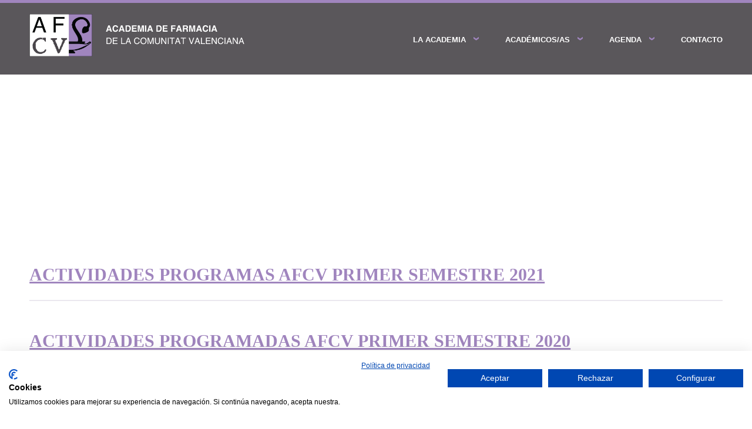

--- FILE ---
content_type: text/html; charset=UTF-8
request_url: https://afcv.es/actividades
body_size: 19260
content:
<!DOCTYPE html>
<html lang="es">
<head>
    <meta charset="utf-8">
    <meta http-equiv="X-UA-Compatible" content="IE=edge,chrome=1">
    <link rel="stylesheet" href="/assets/front-css.css?v=1704712579">

    <title>Agenda - Academia de Farmacia de la Comunitat Valenciana</title>

<meta name="description" content="Web oficial de la Academia de Farmacia de la Comunitat Valenciana, creada para promover la investigaci&oacute;n farmac&eacute;utica en la Comunitat" />

<meta name="viewport" content="width=device-width, initial-scale=1.0, maximum-scale=1.0, user-scalable=no" />
<meta name="language" content="es">

<meta name="twitter:card" content="summary_large_image" />
<meta name="twitter:title" content="Agenda - Academia de Farmacia de la Comunitat Valenciana" />
<meta name="twitter:description" content="Web oficial de la Academia de Farmacia de la Comunitat Valenciana, creada para promover la investigaci&oacute;n farmac&eacute;utica en la Comunitat" />
<meta name="twitter:url" content="https://afcv.es/actividades" />

<meta property="og:title" content="Agenda - Academia de Farmacia de la Comunitat Valenciana" />
<meta property="og:description" content="Web oficial de la Academia de Farmacia de la Comunitat Valenciana, creada para promover la investigaci&oacute;n farmac&eacute;utica en la Comunitat" />
<meta property="og:type" content="website" />
<meta property="og:url" content="https://afcv.es/actividades" />
<meta property="og:site_name" content="" />



<link rel="canonical" href="https://afcv.es/actividades" />



<link rel="apple-touch-icon-precomposed" href="/favicon-152.png">
<meta name="msapplication-TileColor" content="#FFFFFF">
<meta name="msapplication-TileImage" content="/favicon-144.png">
<link rel="icon" type="image/png" sizes="32x32" href="/favicon-32.png">

<script src="https://consent.cookiefirst.com/banner.js" data-cookiefirst-key="dc7bec11-c06e-4eee-bed4-3d4095b2b90d"></script><!-- Google tag (gtag.js) -->
<script async src="https://www.googletagmanager.com/gtag/js?id=G-XEHSR4VVE1"></script>
<script>
  window.dataLayer = window.dataLayer || [];
  function gtag(){dataLayer.push(arguments);}
  gtag('js', new Date());

  gtag('config', 'G-XEHSR4VVE1');
</script>
    
</head>
<body class="public node-Page ">

    <div class="main-container">

        <header class="main-header js-main-header">
            <div class="grid-container">
                <div class="logo"><a href="/"><img src="/images/logo.svg" /></a></div>
                                <div class="menu_burger"><span></span></div>

<nav class="main-menu">
         <ul class="main-menu__level main-menu__level0">
                                    <li class="main-menu__item  main-menu__item--with-children ">
                <a href="/la-academia">La academia</a>
                                <div class="menu-inner">
                    <ul class="main-menu__level1">
                                                                                    <li>
                                    <a href="/quienes-somos">Solemene Sesi&oacute;n Inaugural</a>
                                </li>
                                                                                                                <li>
                                    <a href="/historia">Nuestra historia</a>
                                </li>
                                                                                                                <li>
                                    <a href="/estatutos">Estatutos</a>
                                </li>
                                                                                                                <li>
                                    <a href="/junta-de-gobierno">Junta de Gobierno</a>
                                </li>
                                                                                                                <li>
                                    <a href="/seccionesypresidentes">Secciones y presidentes</a>
                                </li>
                                                                                                                <li>
                                    <a href="/pagina4">Fines de la academia</a>
                                </li>
                                                                                                                <li>
                                    <a href="/discursos">Actividades</a>
                                </li>
                                                                                                                <li>
                                    <a href="/pagina3">Noticias Academia</a>
                                </li>
                                                                                                                <li>
                                    <a href="/convocatorias">Convocatorias</a>
                                </li>
                                                                        </ul>
                </div>
                            </li>
                                                <li class="main-menu__item  main-menu__item--with-children ">
                <a href="/academicos-as">Acad&eacute;micos/as</a>
                                <div class="menu-inner">
                    <ul class="main-menu__level1">
                                                                                    <li>
                                    <a href="/academicos-as1">Acad&eacute;micos de n&uacute;mero</a>
                                </li>
                                                                                                                <li>
                                    <a href="/academicos-as2">Acad&eacute;micos correspondientes</a>
                                </li>
                                                                                                                <li>
                                    <a href="/academicos-honor">Acad&eacute;micos de honor</a>
                                </li>
                                                                        </ul>
                </div>
                            </li>
                                                <li class="main-menu__item  main-menu__item--with-children ">
                <a href="/actividades">Agenda</a>
                                <div class="menu-inner">
                    <ul class="main-menu__level1">
                                                                                    <li>
                                    <a href="/ano-2025">A&ntilde;o 2025</a>
                                </li>
                                                                                                                <li>
                                    <a href="/ano-2024">A&ntilde;o 2024</a>
                                </li>
                                                                                                                <li>
                                    <a href="/ano-2023">A&ntilde;o 2023</a>
                                </li>
                                                                                                                <li>
                                    <a href="/ano-2022">A&ntilde;o 2022</a>
                                </li>
                                                                                                                <li>
                                    <a href="/actividades-20211">A&ntilde;o 2021</a>
                                </li>
                                                                                                                <li>
                                    <a href="/actividades-2020">A&ntilde;o 2020</a>
                                </li>
                                                                                                                <li>
                                    <a href="/actividades-20192">A&ntilde;o 2019</a>
                                </li>
                                                                        </ul>
                </div>
                            </li>
                                                <li class="main-menu__item ">
                <a href="/contacto">Contacto</a>
                            </li>
                                                                                                                                                        </ul>
</nav>
        </header>

        <div class="main-content js-main">
            

<header class="page-header" style="background-image:url('');" >
	<div class="grid-container">
	    <div class="page-header__breadcrumbs">
	        <div class="breadcrumbs">
    <a href="/inicio">Inicio</a> / <a href="/actividades">Agenda</a>
</div>
	    </div>
	    <div class="page-header__inner">
	        <h1 class="page-header__title">Agenda</h1>
	    </div>
    </div>
</header>
<div class="" >
    <div class="grid-container">
                    <div class="col-1-1 last">
                <h2 class="block-separator title-underline"><span><div class="html-content"><p style="text-align: left;"><strong></strong><a href="/actividades-20211"><strong>ACTIVIDADES PROGRAMAS AFCV PRIMER SEMESTRE 202</strong>1</a></p></div></span></h2>
                <h2 class="block-separator title-underline"><span><div class="html-content"><p style="text-align: left;"><strong></strong><a href="/actividades-2020"><strong>ACTIVIDADES PROGRAMADAS AFCV PRIMER SEMESTRE 2020</strong></a><strong></strong></p></div></span></h2>
                <h2 class="block-separator title-underline"><span><div class="html-content"><p style="text-align: left;"><strong></strong><a href="/actividades-20192"><strong>ACTIVIDADES PROGRAMADAS POR LA AFCV DURANTE EL AÑO 2019</strong></a><strong></strong></p></div></span></h2>
                </div>
            </div>
</div>

    

        </div>

    </div>

    <footer class="main-footer">
        <div class="grid-container">
            <div class="col-4-12">
                <div class="logo-footer"><img src="/images/logo.svg" /></div>
            </div>
            <div class="col-8-12 last">
                <div class="nav-footer">
                    <nav>
                        <ul class="foot-menu__level foot-menu__level0">
                                                                                    <li class="foot-menu__item  foot-menu__item--with-children ">
                                <a href="/la-academia">La academia</a>
                                                                     <ul class="foot-menu__level1">
                                                                                                                            <li>
                                                <a href="/quienes-somos">Solemene Sesi&oacute;n Inaugural</a>
                                            </li>
                                                                                                                                                                    <li>
                                                <a href="/historia">Nuestra historia</a>
                                            </li>
                                                                                                                                                                    <li>
                                                <a href="/estatutos">Estatutos</a>
                                            </li>
                                                                                                                                                                    <li>
                                                <a href="/junta-de-gobierno">Junta de Gobierno</a>
                                            </li>
                                                                                                                                                                    <li>
                                                <a href="/seccionesypresidentes">Secciones y presidentes</a>
                                            </li>
                                                                                                                                                                    <li>
                                                <a href="/pagina4">Fines de la academia</a>
                                            </li>
                                                                                                                                                                    <li>
                                                <a href="/discursos">Actividades</a>
                                            </li>
                                                                                                                                                                    <li>
                                                <a href="/pagina3">Noticias Academia</a>
                                            </li>
                                                                                                                                                                    <li>
                                                <a href="/convocatorias">Convocatorias</a>
                                            </li>
                                                                                                                    </ul>
                                                             </li>
                                                                                                                <li class="foot-menu__item  foot-menu__item--with-children ">
                                <a href="/academicos-as">Acad&eacute;micos/as</a>
                                                                     <ul class="foot-menu__level1">
                                                                                                                            <li>
                                                <a href="/academicos-as1">Acad&eacute;micos de n&uacute;mero</a>
                                            </li>
                                                                                                                                                                    <li>
                                                <a href="/academicos-as2">Acad&eacute;micos correspondientes</a>
                                            </li>
                                                                                                                                                                    <li>
                                                <a href="/academicos-honor">Acad&eacute;micos de honor</a>
                                            </li>
                                                                                                                    </ul>
                                                             </li>
                                                                                                                <li class="foot-menu__item  foot-menu__item--with-children ">
                                <a href="/actividades">Agenda</a>
                                                                     <ul class="foot-menu__level1">
                                                                                                                            <li>
                                                <a href="/ano-2025">A&ntilde;o 2025</a>
                                            </li>
                                                                                                                                                                    <li>
                                                <a href="/ano-2024">A&ntilde;o 2024</a>
                                            </li>
                                                                                                                                                                    <li>
                                                <a href="/ano-2023">A&ntilde;o 2023</a>
                                            </li>
                                                                                                                                                                    <li>
                                                <a href="/ano-2022">A&ntilde;o 2022</a>
                                            </li>
                                                                                                                                                                    <li>
                                                <a href="/actividades-20211">A&ntilde;o 2021</a>
                                            </li>
                                                                                                                                                                    <li>
                                                <a href="/actividades-2020">A&ntilde;o 2020</a>
                                            </li>
                                                                                                                                                                    <li>
                                                <a href="/actividades-20192">A&ntilde;o 2019</a>
                                            </li>
                                                                                                                    </ul>
                                                             </li>
                                                                                                                <li class="foot-menu__item ">
                                <a href="/contacto">Contacto</a>
                                                            </li>
                                                                                                                                                                                                                                                                                                                                                                        </ul>

                    </nav>
                </div>
            </div>            
        </div>
        <div class="grid-container subfooter">
            © 2019 Academia de Farmacia de la Comunitat Valenciana.
            <a href="/politica-de-privacidad">Política de Privacidad</a>.
            <a href="/aviso-legal">Aviso legal</a>.
            <a href="/politica-de-cookies">Política de cookies</a>.
            <a href="#cookies" onclick="cookiefirst_show_settings();">Configuración de cookies</a>.
        </div>
    </footer>

    <script src="/assets/front-js.js?v=1704712579"></script>

    <!--[if lt IE 9]>
    <script src="/assets/ieold-js.js?v=1704712579"></script>

    <![endif]-->

        


    


</body>
</html>


--- FILE ---
content_type: text/css
request_url: https://afcv.es/assets/front-css.css?v=1704712579
body_size: 37327
content:
.media,.bd{overflow:hidden;_overflow:visible;zoom:1}.media .img{float:left;margin-right:2%}.media .img img{display:block;width:100%;max-width:100%}.media .imgExt{float:right;margin-left:2%}.cs-hidden{height:1px;opacity:0;filter:alpha(opacity=0);overflow:hidden}.ico{display:inline-block;vertical-align:middle;font-size:0}/*! normalize.css v1.1.3 | MIT License | git.io/normalize */article,aside,details,figcaption,figure,footer,header,hgroup,main,nav,section,summary{display:block}audio,canvas,video{display:inline-block;*display:inline;*zoom:1}audio:not([controls]){display:none;height:0}[hidden]{display:none}html{font-size:100%;-ms-text-size-adjust:100%;-webkit-text-size-adjust:100%}html,button,input,select,textarea{font-family:sans-serif}body{margin:0}a:focus{outline:thin dotted}a:active,a:hover{outline:0}h1{font-size:2em;margin:.67em 0}h2{font-size:1.5em;margin:.83em 0}h3{font-size:1.17em;margin:1em 0}h4{font-size:1em;margin:1.33em 0}h5{font-size:.83em;margin:1.67em 0}h6{font-size:.67em;margin:2.33em 0}abbr[title]{border-bottom:1px dotted}b,strong{font-weight:bold}blockquote{margin:1em 40px}dfn{font-style:italic}hr{-moz-box-sizing:content-box;box-sizing:content-box;height:0}mark{background:#ff0;color:#000}p,pre{margin:1em 0}code,kbd,pre,samp{font-family:monospace,serif;_font-family:'courier new',monospace;font-size:1em}pre{white-space:pre;white-space:pre-wrap;word-wrap:break-word}q{quotes:none}q:before,q:after{content:'';content:none}small{font-size:80%}sub,sup{font-size:75%;line-height:0;position:relative;vertical-align:baseline}sup{top:-0.5em}sub{bottom:-0.25em}dl,menu,ol,ul{margin:1em 0}dd{margin:0 0 0 40px}menu,ol,ul{padding:0 0 0 40px}nav ul,nav ol{list-style:none;list-style-image:none}img{border:0;-ms-interpolation-mode:bicubic}svg:not(:root){overflow:hidden}figure{margin:0;line-height:0}form{margin:0}fieldset{border:1px solid silver;margin:0 2px;padding:.35em .625em .75em}legend{border:0;padding:0;white-space:normal;*margin-left:-7px}button,input,select,textarea{font-size:100%;margin:0;vertical-align:baseline;*vertical-align:middle}button,input{line-height:normal}button,select{text-transform:none}button,html input[type="button"],input[type="reset"],input[type="submit"]{-webkit-appearance:button;cursor:pointer;*overflow:visible}button[disabled],html input[disabled]{cursor:default}input[type="checkbox"],input[type="radio"]{box-sizing:border-box;padding:0;*height:13px;*width:13px}input[type="search"]{-webkit-appearance:textfield;-moz-box-sizing:content-box;-webkit-box-sizing:content-box;box-sizing:content-box}input[type="search"]::-webkit-search-cancel-button,input[type="search"]::-webkit-search-decoration{-webkit-appearance:none}button::-moz-focus-inner,input::-moz-focus-inner{border:0;padding:0}textarea{overflow:auto;vertical-align:top}table{border-collapse:collapse;border-spacing:0}.grid-container{width:100%;max-width:1218px;margin:0 auto;position:relative;padding:0 1.5%}.grid-container:after{content:"";display:table;clear:both}@media(min-width:960px){.grid-container{padding:0 .5%}}.grid-container .grid-container{padding:0}.col-1-12{position:relative;max-width:100%;width:100%;clear:right;float:right;margin-right:0}.col-1-12.last{width:100%;clear:right;float:right;margin-right:0}@media(min-width:960px){.col-1-12{width:4.347826%;clear:right;float:left;margin-left:0;margin-right:4.347826%}.col-1-12.last{width:4.347826%;clear:right;float:right;margin-right:0}}.col-2-12{position:relative;max-width:100%;width:100%;clear:right;float:right;margin-right:0}.col-2-12.last{width:100%;clear:right;float:right;margin-right:0}@media(min-width:960px){.col-2-12{width:13.043478%;clear:right;float:left;margin-left:0;margin-right:4.347826%}.col-2-12.last{width:13.043478%;clear:right;float:right;margin-right:0}}.col-3-12{position:relative;max-width:100%;width:100%;clear:right;float:right;margin-right:0}.col-3-12.last{width:100%;clear:right;float:right;margin-right:0}@media(min-width:960px){.col-3-12{width:21.73913%;clear:right;float:left;margin-left:0;margin-right:4.347826%}.col-3-12.last{width:21.73913%;clear:right;float:right;margin-right:0}}.col-4-12{position:relative;max-width:100%;width:100%;clear:right;float:right;margin-right:0}@media(min-width:960px){.col-4-12{width:30.434783%;clear:right;float:left;margin-left:0;margin-right:4.347826%}.col-4-12.last{width:30.434783%;clear:right;float:right;margin-right:0}}.col-5-12{position:relative;max-width:100%;width:100%;clear:right;float:right;margin-right:0}@media(min-width:960px){.col-5-12{width:39.130435%;clear:right;float:left;margin-left:0;margin-right:4.347826%}.col-5-12.last{width:39.130435%;clear:right;float:right;margin-right:0}}.col-6-12{position:relative;max-width:100%;width:100%;clear:right;float:right;margin-right:0}@media(min-width:960px){.col-6-12{width:47.826087%;clear:right;float:left;margin-left:0;margin-right:4.347826%}.col-6-12.last{width:47.826087%;clear:right;float:right;margin-right:0}}.col-7-12{position:relative;max-width:100%;width:100%;clear:right;float:right;margin-right:0}@media(min-width:960px){.col-7-12{width:56.521739%;clear:right;float:left;margin-left:0;margin-right:4.347826%}.col-7-12.last{width:56.521739%;clear:right;float:right;margin-right:0}}.col-8-12{position:relative;max-width:100%;width:100%;clear:right;float:right;margin-right:0}@media(min-width:960px){.col-8-12{width:65.217391%;clear:right;float:left;margin-left:0;margin-right:4.347826%}.col-8-12.last{width:65.217391%;clear:right;float:right;margin-right:0}}.col-9-12{position:relative;max-width:100%;width:100%;clear:right;float:right;margin-right:0}@media(min-width:960px){.col-9-12{width:73.913043%;clear:right;float:left;margin-left:0;margin-right:4.347826%}.col-9-12.last{width:73.913043%;clear:right;float:right;margin-right:0}}.col-10-12{position:relative;max-width:100%;width:100%;clear:right;float:right;margin-right:0}@media(min-width:960px){.col-10-12{width:82.608696%;clear:right;float:left;margin-left:0;margin-right:4.347826%}.col-10-12.last{width:82.608696%;clear:right;float:right;margin-right:0}}.col-11-12{position:relative;max-width:100%;width:100%;clear:right;float:right;margin-right:0}@media(min-width:960px){.col-11-12{width:91.304348%;clear:right;float:left;margin-left:0;margin-right:4.347826%}.col-11-12.last{width:91.304348%;clear:right;float:right;margin-right:0}}.col-12-12{position:relative;max-width:100%;width:100%;clear:right;float:right;margin-right:0}@media(min-width:960px){.col-12-12{width:100%;clear:right;float:right;margin-right:0}.col-12-12.last{width:100%;clear:right;float:right;margin-right:0}}.half-stack,.third-stack,.fourth-stack,.fourth-stack--big{display:inline-block;vertical-align:top}.full-stack{width:100%;margin:1%}.half-stack{width:100%}@media(min-width:481px){.half-stack{width:47%;margin:1%}}.third-stack{width:47%;margin:1%}@media(min-width:481px){.third-stack{width:31.3%;margin:.6%}}.fourth-stack{margin:.6%;width:48%}@media(min-width:481px){.fourth-stack{width:31.3%}}@media(min-width:1260px){.fourth-stack{width:23%}}.fourth-stack--big{margin:.5%;width:100%}@media(min-width:481px){.fourth-stack--big{width:49%}}@media(min-width:1260px){.fourth-stack--big{width:23%}}*{box-sizing:border-box}a{color:#a085be;outline:0}::selection{color:#fff;background:#a085be}::-moz-selection{color:#fff;background:#a085be}img{max-width:100%;height:auto}iframe{max-width:100%}body{font-family:Helvetica Neue,Helvetica,Arial,sans-serif;font-size:16px;font-size:1rem;color:#49454a;line-height:1.5}.grid-container{padding:0 1.5em}@media(min-width:960px){.grid-container{padding:0 1.5%}}.responsive-image{width:100%;padding-bottom:56.25%;position:relative}.responsive-image .image{position:absolute;top:0;left:0;width:100%;height:100%}.responsive-caption{text-align:right;margin:1em 0;font-size:12px;font-size:.75rem;color:#6f6e72;line-height:1.2}.align-left{text-align:left}.align-center{text-align:center}.align-right{text-align:right}.space-s{padding:15px 0}@media(min-width:960px){.space-s{padding:30px 0}}.space-m{padding:25px 0}@media(min-width:960px){.space-m{padding:40px 0}}.space-l{padding:40px 0}@media(min-width:960px){.space-l{padding:80px 0}}.space-xl{padding:60px 0}@media(min-width:960px){.space-xl{padding:160px 0}}.bottom-line{border-bottom:2px solid #ebe7ef}header.main-header{border-top:5px solid #a085be;background-color:rgba(73,69,74,0.9);position:fixed;top:0;left:0;width:100%;z-index:99}header.main-header .logo{margin:19px 0;float:left}header.main-header .logo img{max-height:45px;display:inherit}@media(min-width:960px){header.main-header .logo img{max-height:72px}}header.page-header{background-position:center center;background-size:cover;padding:150px 0 50px 0;min-height:400px;display:flex;align-items:flex-end}.page-header__title{color:#fff;font-family:Times;line-height:66px;font-weight:600;margin:0;font-size:40px}@media(min-width:960px){.page-header__title{font-size:55px}}.page-header__breadcrumbs{color:#fff;font-family:Helvetica Neue,Helvetica,Arial,sans-serif;font-size:14px;line-height:28px}.page-header__breadcrumbs a{text-decoration:none;color:inherit;font-family:inherit}.estilo-morado{color:#a085be}.quote-style{color:#a085be;font-family:Times;font-style:italic;line-height:1.2;font-size:24px}@media(min-width:960px){.quote-style{font-size:30px}}.block-separator{color:#a085be;font-family:Times;font-weight:bold;line-height:48px;font-size:28px}@media(min-width:960px){.block-separator{font-size:40px}}.block-separator.title-underline{color:#a085be;font-family:Times;line-height:1.2;padding:10px 0;border-bottom:2px solid #ebe7ef;font-size:24px}@media(min-width:960px){.block-separator.title-underline{font-size:30px}}form.form .form-row input,form.form .form-row select,form.form .form-row textarea{border:2px solid #ebe7ef;width:100%;display:block;color:#49454a;font-family:Helvetica Neue,Helvetica,Arial,sans-serif;font-size:18px;line-height:20px;padding:17px;margin-bottom:20px}form.form .form-row textarea{min-height:250px}form.form .form-row input[name="privacidad"]{float:left;width:auto;margin:10px 10px 0 0}form.form .form-row label{color:#a085be;font-family:Helvetica Neue,Helvetica,Arial,sans-serif;font-size:14px;line-height:20px;float:left}form.form button{background-color:#a085be;border:0;color:#fff;font-family:Helvetica Neue,Helvetica,Arial,sans-serif;font-size:15px;font-weight:bold;letter-spacing:.5px;line-height:20px;text-align:center;padding:19px 80px;text-transform:uppercase;float:right}form.form button:hover{background-color:#735891;color:#FFF;text-decoration:none}.html-content,.fr-view{padding:0}.html-content p,.fr-view p{margin:.5em 0}.html-content dl,.html-content menu,.html-content ol,.html-content ul,.fr-view dl,.fr-view menu,.fr-view ol,.fr-view ul{margin:1em 0}.html-content dd,.fr-view dd{margin:0 0 0 20px}.html-content menu,.html-content ol,.html-content ul,.fr-view menu,.fr-view ol,.fr-view ul{padding:0 0 0 20px}.html-content ul,.html-content ol,.fr-view ul,.fr-view ol{list-style:circle inside}.fr-dvb .responsive-video{position:relative;padding-bottom:56.25%;padding-top:30px;height:0;overflow:hidden;display:block}.fr-dvb .responsive-video iframe,.fr-dvb .responsive-video object,.fr-dvb .responsive-video embed{position:absolute;top:0;left:0;width:100%;height:100%}.fr-video.fr-dvi.fr-fvr{float:right;padding-left:1em}.fr-video.fr-dvi.fr-fvl{float:left;padding-right:1em}.fr-dib{margin:5px auto;display:block;float:none;vertical-align:top}.cookies_ask{font:11px/15px Arial,Helvetica,sans-serif;-webkit-transition:all .2s ease;-moz-transition:all .2s ease;-ms-transition:all .2s ease;-o-transition:all .2s ease;transition:all .2s ease;z-index:99;display:none}.cerrar_cookies:hover{opacity:.6;filter:alpha(opacity=60);-ms-filter:"alpha(opacity=60)";-khtml-opacity:.60;-moz-opacity:.60}.cookies_ask{border-radius:10px;background-color:#a085be;position:fixed;bottom:50px;left:auto;padding:30px 30px;border:0;box-shadow:none;text-align:left;color:#fff;font-family:Helvetica;width:90%;right:5%;font-size:14px;line-height:1.5}@media(min-width:960px){.cookies_ask{right:0;width:25%;font-size:16px;line-height:34px}}.cookies--text a{color:white;text-decoration:underline}.cookies--text a:hover{color:white;text-decoration:underline;opacity:.8}.cookies--action{margin-top:35px}.cookies--action a{background-color:rgba(255,255,255,0.36);padding:18px 56px;font-family:Helvetica;font-size:15px;font-weight:bold;letter-spacing:1px;line-height:34px;text-decoration:none;text-transform:uppercase;color:#fff}.cookies--action a:hover{background-color:#735891;color:#FFF;text-decoration:none}.main-menu{margin:0;color:#fff;font-family:Helvetica;font-size:13px;font-weight:bold;line-height:18px;text-align:right;text-transform:uppercase;display:none;float:none;clear:both;padding-bottom:50px}@media(min-width:960px){.main-menu{clear:none;display:block;float:right;padding:0}}.main-menu .main-menu__item--with-children>a:after{content:"\203A";font-size:23px;transform:rotate(90deg);display:inline-block;margin:0 0 0 15px;color:#a085be;top:2px;position:relative}.menu-inner{display:none;padding:10px 20px 0 20px}@media(min-width:960px){.menu-inner{padding:0}}.menu_burger{float:right;width:35px;margin:17px 0 0;display:block;cursor:pointer;display:inline-block;vertical-align:middle;transition:all .2s ease-in-out;-moz-transition:all .2s ease-in-out;-webkit-transition:all .2s ease-in-out}@media(min-width:960px){.menu_burger{display:none}}.menu_burger:after,.menu_burger:before,.menu_burger span{display:block;transition:all .2s ease-in-out;-moz-transition:all .2s ease-in-out;-webkit-transition:all .2s ease-in-out;content:'';margin:9px 0;height:3px;border-radius:3px;-moz-border-radius:3px;-webkit-border-radius:3px;-ms-border-radius:3px;-o-border-radius:3px;background-color:#fff}.menu_burger.open:before{transform:translateY(12px) rotate(135deg);-webkit-transform:translateY(12px) rotate(135deg);-moz-transform:translateY(12px) rotate(135deg)}.menu_burger.open:after{transform:translateY(-12px) rotate(-135deg);-moz-transform:translateY(-12px) rotate(-135deg);-webkit-transform:translateY(-12px) rotate(-135deg)}.menu_burger.open span{transform:scale(0);-moz-transform:scale(0);-webkit-transform:scale(0)}.main-menu ul{margin:0;padding:0}.main-menu li{padding:15px 1.5em;display:block;text-align:left;width:100%;margin:0}@media(min-width:960px){.main-menu li{padding:50px 0;width:auto;margin:0 0 0 40px;display:inline-block}}.main-menu li>a{text-decoration:none;color:#FFF}@media(min-width:960px){.main-menu__item--with-children{position:relative}.main-menu__item--with-children:hover .menu-inner{display:block}.main-menu__item--with-children .menu-inner{position:absolute;left:0;background:white;padding:29px 30px 45px 29px;color:#49454a;font-family:Helvetica;font-size:14px;text-align:left;width:auto;text-transform:none;font-weight:normal;white-space:nowrap;top:122px}}.menu-inner ul{margin:0;padding:0}.menu-inner ul li{margin:0;display:block;line-height:1.2;padding:15px 0}@media(min-width:960px){.menu-inner ul li{padding:0;line-height:36px}}.menu-inner ul li a{color:inherit;text-transform:none}.menu-inner ul li a:hover{padding-left:10px;color:#a085be}#menu_responsive_wrapper{position:absolute !important;top:0;left:0;width:100%;z-index:12345;background:#a085be !important}@media(min-width:960px){#menu_responsive_wrapper{display:none}}#menu_responsive{display:none !important}.mean-container{background:#a085be !important}.mean-container .language-selector__list{background:0}.mean-container .mean-bar{z-index:99 !important;background:#a085be !important;position:absolute !important;top:0;left:0;width:100%;padding:0 !important;border-bottom:1px solid #fff;overflow:hidden}.mean-container .mean-nav{margin-top:51px !important;overflow:hidden}.mean-container .mean-nav ul li{border-bottom:1px solid rgba(255,255,255,0.25) !important}.mean-container .mean-nav ul li li a{color:#fff !important;border-top:none !important}.mean-container .mean-nav ul li li li{background:#1f2a33 !important}.mean-container .mean-nav ul li li li:last-child{border-bottom:none !important}.mean-container .mean-nav ul li li li a{border-top:none !important;width:100% !important;padding-left:10% !important}.mean-container .mean-nav ul li a{padding:16px !important;border-top:none !important}.mean-container .mean-nav ul li a.mean-expand{background:transparent !important;text-align:right !important;width:100% !important}.mean-container a.meanmenu-reveal{padding:17px 15px 11px !important;width:22px !important;height:30px !important}.logo-responsive{z-index:999;position:absolute;top:0;left:0;background:#a085be;width:100%;padding:5px 0;border-bottom:1px solid #fff}.logo-responsive__image{position:relative;top:2px;left:10px}.menu_title{color:#fff;font-size:16px;position:absolute;right:45px;top:15px;z-index:99}/*! lightslider - v1.1.3 - 2015-04-14
* https://github.com/sachinchoolur/lightslider
* Copyright (c) 2015 Sachin N; Licensed MIT */.lSSlideOuter{overflow:hidden;-webkit-touch-callout:none;-webkit-user-select:none;-khtml-user-select:none;-moz-user-select:none;-ms-user-select:none;user-select:none}.lightSlider:before,.lightSlider:after{content:" ";display:table}.lightSlider{overflow:hidden;margin:0;max-width:none !important;clear:none !important;float:none !important}.lSSlideWrapper{max-width:100%;overflow:hidden;position:relative}.lSSlideWrapper>.lightSlider:after{clear:both}.lSSlideWrapper .lSSlide{-webkit-transform:translate(0,0);-ms-transform:translate(0,0);transform:translate(0,0);-webkit-transition:all 1s;-webkit-transition-property:-webkit-transform,height;-moz-transition-property:-moz-transform,height;transition-property:transform,height;-webkit-transition-duration:inherit !important;transition-duration:inherit !important;-webkit-transition-timing-function:inherit !important;transition-timing-function:inherit !important}.lSSlideWrapper .lSFade{position:relative}.lSSlideWrapper .lSFade>*{position:absolute !important;top:0;left:0;z-index:9;margin-right:0;width:100%}.lSSlideWrapper.usingCss .lSFade>*{opacity:0;-webkit-transition-delay:0s;transition-delay:0s;-webkit-transition-duration:inherit !important;transition-duration:inherit !important;-webkit-transition-property:opacity;transition-property:opacity;-webkit-transition-timing-function:inherit !important;transition-timing-function:inherit !important}.lSSlideWrapper .lSFade>*.active{z-index:10}.lSSlideWrapper.usingCss .lSFade>*.active{opacity:1}.lSSlideOuter .lSPager.lSpg{margin:10px 0 0;padding:0;text-align:center}.lSSlideOuter .lSPager.lSpg>li{cursor:pointer;display:inline-block;padding:0 5px}.lSSlideOuter .lSPager.lSpg>li a{background-color:#222;border-radius:30px;display:inline-block;height:8px;overflow:hidden;text-indent:-999em;width:8px;position:relative;z-index:99;-webkit-transition:all .5s linear 0s;transition:all .5s linear 0s}.lSSlideOuter .lSPager.lSpg>li:hover a,.lSSlideOuter .lSPager.lSpg>li.active a{background-color:#428bca}.lSSlideOuter .media{opacity:.8}.lSSlideOuter .media.active{opacity:1}.lSSlideOuter .lSPager.lSGallery{list-style:none outside none;padding-left:0;margin:0;overflow:hidden;transform:translate3d(0,0,0);-moz-transform:translate3d(0,0,0);-ms-transform:translate3d(0,0,0);-webkit-transform:translate3d(0,0,0);-o-transform:translate3d(0,0,0);-webkit-transition-property:-webkit-transform;-moz-transition-property:-moz-transform;-webkit-touch-callout:none;-webkit-user-select:none;-khtml-user-select:none;-moz-user-select:none;-ms-user-select:none;user-select:none}.lSSlideOuter .lSPager.lSGallery li{overflow:hidden;-webkit-transition:border-radius .12s linear 0s .35s linear 0s;transition:border-radius .12s linear 0s .35s linear 0s}.lSSlideOuter .lSPager.lSGallery li.active,.lSSlideOuter .lSPager.lSGallery li:hover{border-radius:5px}.lSSlideOuter .lSPager.lSGallery img{display:block;height:auto;max-width:100%}.lSSlideOuter .lSPager.lSGallery:before,.lSSlideOuter .lSPager.lSGallery:after{content:" ";display:table}.lSSlideOuter .lSPager.lSGallery:after{clear:both}.lSAction>a{background-image:url("/vendor/cms/images/controls.png");cursor:pointer;display:block;height:32px;margin-top:-16px;opacity:.5;position:absolute;top:50%;-webkit-transition:opacity .35s linear 0s;transition:opacity .35s linear 0s;width:32px;z-index:9999}.lSAction>a:hover{opacity:1}.lSAction>.lSPrev{background-position:0 0;left:10px}.lSAction>.lSNext{background-position:-32px 0;right:10px}.lSAction>a.disabled{pointer-events:none}.cS-hidden{height:1px;opacity:0;filter:alpha(opacity=0);overflow:hidden}.lSSlideOuter.vertical{position:relative}.lSSlideOuter.vertical.noPager{padding-right:0 !important}.lSSlideOuter.vertical .lSGallery{position:absolute !important;right:0;top:0}.lSSlideOuter.vertical .lightSlider>*{width:100% !important;max-width:none !important}.lSSlideOuter.vertical .lSAction>a{left:50%;margin-left:-14px;margin-top:0}.lSSlideOuter.vertical .lSAction>.lSNext{background-position:31px -31px;bottom:10px;top:auto}.lSSlideOuter.vertical .lSAction>.lSPrev{background-position:0 -31px;bottom:auto;top:10px}.lSSlideOuter.lSrtl{direction:rtl}.lSSlideOuter .lightSlider,.lSSlideOuter .lSPager{padding-left:0;list-style:none outside none}.lSSlideOuter.lSrtl .lightSlider,.lSSlideOuter.lSrtl .lSPager{padding-right:0}.lSSlideOuter .lightSlider>*,.lSSlideOuter .lSGallery li{float:left}.lSSlideOuter.lSrtl .lightSlider>*,.lSSlideOuter.lSrtl .lSGallery li{float:right !important}@-webkit-keyframes rightEnd{0%{left:0}50%{left:-15px}100%{left:0}}@keyframes rightEnd{0%{left:0}50%{left:-15px}100%{left:0}}@-webkit-keyframes topEnd{0%{top:0}50%{top:-15px}100%{top:0}}@keyframes topEnd{0%{top:0}50%{top:-15px}100%{top:0}}@-webkit-keyframes leftEnd{0%{left:0}50%{left:15px}100%{left:0}}@keyframes leftEnd{0%{left:0}50%{left:15px}100%{left:0}}@-webkit-keyframes bottomEnd{0%{bottom:0}50%{bottom:-15px}100%{bottom:0}}@keyframes bottomEnd{0%{bottom:0}50%{bottom:-15px}100%{bottom:0}}.lSSlideOuter .rightEnd{-webkit-animation:rightEnd .3s;animation:rightEnd .3s;position:relative}.lSSlideOuter .leftEnd{-webkit-animation:leftEnd .3s;animation:leftEnd .3s;position:relative}.lSSlideOuter.vertical .rightEnd{-webkit-animation:topEnd .3s;animation:topEnd .3s;position:relative}.lSSlideOuter.vertical .leftEnd{-webkit-animation:bottomEnd .3s;animation:bottomEnd .3s;position:relative}.lSSlideOuter.lSrtl .rightEnd{-webkit-animation:leftEnd .3s;animation:leftEnd .3s;position:relative}.lSSlideOuter.lSrtl .leftEnd{-webkit-animation:rightEnd .3s;animation:rightEnd .3s;position:relative}.lightSlider.lsGrab>*{cursor:-webkit-grab;cursor:-moz-grab;cursor:-o-grab;cursor:-ms-grab;cursor:grab}.lightSlider.lsGrabbing>*{cursor:move;cursor:-webkit-grabbing;cursor:-moz-grabbing;cursor:-o-grabbing;cursor:-ms-grabbing;cursor:grabbing}.download-section{margin:15px 0}.download-attachment{color:#666}.download-attachment .img{margin-right:15px}.featured-block{width:100%;padding:2% 0;position:relative;background-size:cover;background-position:center center;display:table;color:#22272c}.featured-block.parallax{background-attachment:fixed}.featured-block .btn{margin-top:10px}.featured-block.big.sans{height:380px}.featured-block.big.sans .featured-block__header{font-family:Futura,"sans-serif";font-size:24px;font-size:1.5rem}@media(min-width:960px){.featured-block.big.sans .featured-block__header{font-size:32px;font-size:2rem}}.featured-block.big .featured-block__header{font-family:VeryBerryPro,Georgia,serif;padding-top:8px;font-size:65px;font-size:4.0625rem}@media(min-width:960px){.featured-block.big .featured-block__header{font-size:125px;font-size:7.8125rem}}.featured-block.big .featured-block__intro{font-size:24px;font-size:1.5rem}.featured-block.medium .featured-block__header{font-family:Futura,"sans-serif";font-size:56px;font-size:3.5rem;padding-bottom:10px}.featured-block.medium .featured-block__header:after{content:"";width:100px;height:6px;display:block;margin:15px auto;background-color:#22272c}.featured-block.medium .featured-block__content{position:relative;z-index:3}@media(min-width:960px){.featured-block.medium .featured-block__content{padding-right:50%;padding-left:5%}}@media(min-width:960px){.featured-block.medium.inverted .featured-block__content{padding-left:50%;padding-right:5%}}.featured-block.round,.featured-block.small{background-image:none !important}.featured-block.round .img{width:100%;float:none;margin-left:0;padding:0 5%;text-align:right}.featured-block.round .img .image{border-radius:100%;max-width:100%}@media(min-width:960px){.featured-block.round .img{width:40%;float:left;margin-left:2%}}.featured-block.round .bd{text-align:left;padding:5% 0}.featured-block.round .featured-block__header{font-weight:bold;font-size:26px;font-size:1.625rem}@media(min-width:960px){.featured-block.round .featured-block__header{font-size:36px;font-size:2.25rem}}.featured-block.small{margin:7% 0}.featured-block.small .featured-block__header{font-weight:bold;margin-bottom:5%;font-size:32px;font-size:2rem}.featured-block.small .img{display:none}.featured-block.small .btn{margin-top:5%;padding:.5em 1em}.featured-block.big,.featured-block.medium{height:300px;position:relative;overflow:hidden}@media(min-width:960px){.featured-block.big,.featured-block.medium{height:700px}}.featured-block.big .img .image,.featured-block.medium .img .image{display:none}.featured-block.big .videoWrapper,.featured-block.medium .videoWrapper{padding-bottom:56.25%;position:absolute;top:0;left:0;width:100%;overflow:hidden}.featured-block.big .img .image.video-html5,.featured-block.medium .img .image.video-html5{position:absolute;top:0;left:0;width:100%;height:100%;max-height:700px;z-index:0;display:block;object-fit:cover}.featured-block.light{color:#fff}.featured-block.light .featured-block__header:after{background-color:#fff}.featured-block__outer{display:table-cell;vertical-align:middle}.featured-block__inner{max-width:1218px;margin:0 auto;text-align:center;padding:5%}@media(min-width:960px){.featured-block__inner{padding:0 5%}}.featured-block__header{font-weight:normal}.featured-block__header,.featured-block__header .html-content p{margin:0;padding:0}.featured-block__intro,.featured-block__intro p{font-size:18px;font-size:1.125rem;line-height:1.5}.featured-block.hero{min-height:400px;padding-top:100px}@media(min-width:960px){.featured-block.hero{min-height:660px}}.featured-block.hero .featured-block__inner{padding:0 1.5em}@media(min-width:960px){.featured-block.hero .featured-block__inner{padding:0}}.featured-block.hero .img{display:none}.featured-block.hero .featured-block__header{color:#fff;font-family:Times;font-weight:bold;font-size:40px;line-height:1.2}@media(min-width:960px){.featured-block.hero .featured-block__header{font-size:55px;line-height:66px}}.featured-block.hero .featured-block__content.bd{text-align:left}.featured-block.hero .featured-block__intro{color:#fff;font-family:Helvetica Neue,Helvetica,Arial,sans-serif;font-size:16px;line-height:1.2}@media(min-width:960px){.featured-block.hero .featured-block__intro{font-size:18px;line-height:28px}}.light-container{background-color:#f5f5f5;padding-top:2%;padding-bottom:2%}.full .grid-container{max-width:100%;padding:0}@media(max-width:481px){.hide-mobile{display:none}}@media(max-width:960px){.hide-tablet{display:none}}@media(min-width:961px){.hide-monitor{display:none}}.fr-dvb .responsive-video,.videoWrapper{position:relative;padding-bottom:56.25%;height:0;overflow:hidden;display:block}.fr-dvb .responsive-video iframe,.fr-dvb .responsive-video object,.fr-dvb .responsive-video embed,.fr-dvb .responsive-video video,.videoWrapper iframe,.videoWrapper object,.videoWrapper embed,.videoWrapper video{position:absolute;top:-1%;left:-1%;width:102%;height:102%}.fr-video.fr-dvi.fr-fvr{float:right}.fr-video.fr-dvi.fr-fvl{float:left}.video-block{position:relative}.video-block__outer{position:absolute;z-index:12;width:100%;bottom:50%;text-align:center;margin-bottom:-50px}.video-block__inner{display:block;max-width:1218px;text-align:center}.video-block__header{color:#fff;font-size:46px;font-size:2.875rem;font-weight:bold;text-align:center;margin:10px 0;padding:0}.video-block__header p{margin:0}.video-block__video{width:100%;position:relative;z-index:1}.video-block__play{margin-top:15px;display:inline-block;max-width:25vw}.video-block__popup{position:relative;padding-bottom:40%;padding-top:25px;height:0;-webkit-transform-style:preserve-3d;-moz-transform-style:preserve-3d;transform-style:preserve-3d;z-index:13}.video-block__popup iframe{margin-top:60px;width:100%;height:65vh}@media(min-width:481px){.video-block__popup iframe{height:80vh}}.video-block__close{position:absolute;z-index:73;top:7px;right:7px;cursor:pointer}.videoWrapper--shadow{opacity:.2;position:absolute;background-color:#000;width:100%;top:0;left:0}.video-block__modal{animation-fill-mode:none !important}.main-footer{background-color:#49454a;clear:both;padding:110px 1.5em 35px 1.5em}@media(min-width:960px){.main-footer{padding:110px 0 35px 0}}.main-footer .logo-footer img{max-width:70%;max-height:100%}@media(min-width:960px){.main-footer .logo-footer img{max-width:100%;max-height:57px}}.subfooter{color:#9a919c;font-family:Helvetica,Arial,sans-serif;font-size:14px;line-height:31px;margin-top:70px}.subfooter a{color:inherit;text-decoration:none}.subfooter a:hover{color:#fff}.foot-menu__item{color:#fff;font-family:Helvetica;font-size:15px;font-weight:bold;line-height:18px}.foot-menu__level{margin:40px 0 0 0;padding:0;display:blcok;width:100%;width:100%}@media(min-width:960px){.foot-menu__level{margin:0;display:table}}.foot-menu__level>li{list-style:none;margin:0 0 20px 0;display:block;padding:0}@media(min-width:960px){.foot-menu__level>li{padding:0;margin:0;display:table-cell}}.foot-menu__level>li>a{color:#fff;font-family:Helvetica;font-size:15px;font-weight:bold;line-height:18px;text-decoration:none;text-transform:uppercase}.foot-menu__level1{margin:18px 0;padding:0;color:#9a919c;font-family:Helvetica;font-size:15px;font-weight:bold;line-height:25px}.foot-menu__level1 li{padding:5px 0}@media(min-width:960px){.foot-menu__level1 li{padding:0}}.foot-menu__level1 li a{color:#9a919c;font-family:Helvetica;font-size:15px;text-decoration:none}.foot-menu__level1 li a:hover{color:#FFF}.gmap-infowindow{box-shadow:1px 2px 5px 0 #5f6165}.gmap-infowindow__title{margin:0;padding:10px 5px;font-size:22px;color:#22272c;font-family:Futura,"sans-serif";font-weight:lighter}.gmap-infowindow__image{margin-bottom:5px}.gmap-infowindow__image img{width:100%}.gmap-infowindow__buttons{padding:5px}.gmap-infowindow__button{text-decoration:none;font-size:14px;text-transform:uppercase;padding:10px 5px;display:inline-block;background:#ececec;color:#75787b;margin:3px}.event-header{background-color:#a085be;padding-top:130px}@media(min-width:960px){.event-header{padding-top:300px}}.event-header__title{color:#fff;font-family:Times;font-weight:bold;line-height:1.2px;font-size:35px;margin:20px 0 0 0}@media(min-width:960px){.event-header__title{margin:0;line-height:53px;font-size:44px}}.event-header__subtitle{color:#fff;font-family:Times;font-weight:bold;line-height:28px;font-size:18px}@media(min-width:960px){.event-header__subtitle{font-size:20px}}.event-header{padding-bottom:50px}.event-header .link_volver{text-transform:uppercase;color:#d6c5e6;font-family:Helvetica Neue,Helvetica,Arial,sans-serif;font-size:13px;font-weight:bold;line-height:28px;text-decoration:none}@media(min-width:960px){.event-header .grid-container{display:flex;align-items:flex-end}}.btn-agenda{color:#a085be;font-family:Helvetica Neue,Helvetica,Arial,sans-serif;font-size:14px;font-weight:bold;letter-spacing:.61px;line-height:28px;text-align:center}.agenda-container--list,.block-agenda--section{display:flex;flex-wrap:wrap;justify-content:space-between}.agenda-list{background:#f8f2ff}.block-agenda{background-color:#fff;border-left:6px solid #a085be;margin-bottom:30px;width:100%}@media(min-width:960px){.block-agenda{width:45%}}.block-agenda:hover{top:-15px;position:relative;border-left:6px solid #735891}.block-agenda:hover .block-agenda--link{color:#735891}.block-agenda a{text-decoration:none}.agenda-container--list .block-agenda{width:100%}@media(min-width:960px){.agenda-container--list .block-agenda{width:30%}}.block-agenda--wrap{padding:28px 24px 30px 38px}.block-agenda--date{color:#a085be;font-family:Times;font-size:14px;font-weight:bold;line-height:23px}.block-agenda--title{color:#49454a;font-family:Times;font-size:20px;line-height:36px;margin:12px 0 30px 0}.block-agenda--link{color:#a085be;font-family:Helvetica Neue,Helvetica,Arial,sans-serif;font-size:12px;font-weight:bold;letter-spacing:.61px;line-height:28px;text-transform:uppercase}

img.fr-fil{z-index:1;position:relative;margin:auto;overflow:auto;padding:10px 10px 10px 3px;float:left !important}img.fr-fil.fr-dib{float:none !important;margin-left:0 !important}img.fr-fir{z-index:1;position:relative;margin:auto;overflow:auto;padding:10px 3px 10px 10px;float:right !important}img.fr-fir.fr-dib{float:none !important;margin-right:0 !important}img.fr-fin{z-index:1;position:relative;margin:auto;overflow:auto;float:none}img.fr-fin.fr-dib{padding:10px 0}img.fr-dib{vertical-align:top;display:block}.fr-element{-moz-user-select:all !important;-khtml-user-select:all !important;-webkit-user-select:text !important;-ms-user-select:all !important;user-select:all !important}

@charset "UTF-8";/*!
 * animate.css -http://daneden.me/animate
 * Version - 3.5.0
 * Licensed under the MIT license - http://opensource.org/licenses/MIT
 *
 * Copyright (c) 2016 Daniel Eden
 */.animated{-webkit-animation-duration:1s;animation-duration:1s;-webkit-animation-fill-mode:both;animation-fill-mode:both}.animated.infinite{-webkit-animation-iteration-count:infinite;animation-iteration-count:infinite}.animated.hinge{-webkit-animation-duration:2s;animation-duration:2s}.animated.flipOutX,.animated.flipOutY,.animated.bounceIn,.animated.bounceOut{-webkit-animation-duration:.75s;animation-duration:.75s}@-webkit-keyframes fadeInDownBig{from{opacity:0;-webkit-transform:translate3d(0,-2000px,0);transform:translate3d(0,-2000px,0)}to{opacity:1;-webkit-transform:none;transform:none}}@keyframes fadeInDownBig{from{opacity:0;-webkit-transform:translate3d(0,-2000px,0);transform:translate3d(0,-2000px,0)}to{opacity:1;-webkit-transform:none;transform:none}}.fadeInDownBig{-webkit-animation-name:fadeInDownBig;animation-name:fadeInDownBig}@-webkit-keyframes lightSpeedOut{from{opacity:1}to{-webkit-transform:translate3d(100%,0,0) skewX(30deg);transform:translate3d(100%,0,0) skewX(30deg);opacity:0}}@keyframes lightSpeedOut{from{opacity:1}to{-webkit-transform:translate3d(100%,0,0) skewX(30deg);transform:translate3d(100%,0,0) skewX(30deg);opacity:0}}.lightSpeedOut{-webkit-animation-name:lightSpeedOut;animation-name:lightSpeedOut;-webkit-animation-timing-function:ease-in;animation-timing-function:ease-in}

/*! #######################################################################

	MeanMenu 2.0.7
	--------

	To be used with jquery.meanmenu.js by Chris Wharton (http://www.meanthemes.com/plugins/meanmenu/)

####################################################################### */a.meanmenu-reveal{display:none}.mean-container .mean-bar{float:left;width:100%;position:relative;background:#0c1923;padding:4px 0;min-height:42px;z-index:999999}.mean-container a.meanmenu-reveal{width:22px;height:22px;padding:13px 13px 11px;position:absolute;top:0;right:0;cursor:pointer;color:#fff;text-decoration:none;font-size:16px;text-indent:-9999em;line-height:22px;font-size:1px;display:block;font-family:Arial,Helvetica,sans-serif;font-weight:700}.mean-container a.meanmenu-reveal span{display:block;background:#fff;height:3px;margin-top:3px}.mean-container .mean-nav{float:left;width:100%;background:#0c1923;margin-top:44px}.mean-container .mean-nav ul{padding:0;margin:0;width:100%;list-style-type:none}.mean-container .mean-nav ul li{position:relative;float:left;width:100%}.mean-container .mean-nav ul li a{display:block;float:left;width:90%;padding:1em 5%;margin:0;text-align:left;color:#fff;border-top:1px solid #383838;border-top:1px solid rgba(255,255,255,.5);text-decoration:none;text-transform:uppercase}.mean-container .mean-nav ul li li a{width:80%;padding:1em 10%;border-top:1px solid #f1f1f1;border-top:1px solid rgba(255,255,255,.25);opacity:.75;filter:alpha(opacity=75);text-shadow:none !important;visibility:visible}.mean-container .mean-nav ul li.mean-last a{border-bottom:0;margin-bottom:0}.mean-container .mean-nav ul li li li a{width:70%;padding:1em 15%}.mean-container .mean-nav ul li li li li a{width:60%;padding:1em 20%}.mean-container .mean-nav ul li li li li li a{width:50%;padding:1em 25%}.mean-container .mean-nav ul li a:hover{background:#252525;background:rgba(255,255,255,.1)}.mean-container .mean-nav ul li a.mean-expand{margin-top:1px;width:26px;height:32px;padding:12px !important;text-align:center;position:absolute;right:0;top:0;z-index:2;font-weight:700;background:rgba(255,255,255,.1);border:0 !important;border-left:1px solid rgba(255,255,255,.4) !important;border-bottom:1px solid rgba(255,255,255,.2) !important}.mean-container .mean-nav ul li a.mean-expand:hover{background:rgba(0,0,0,.9)}.mean-container .mean-push{float:left;width:100%;padding:0;margin:0;clear:both}.mean-nav .wrapper{width:100%;padding:0;margin:0}.mean-container .mean-bar,.mean-container .mean-bar *{-webkit-box-sizing:content-box;-moz-box-sizing:content-box;box-sizing:content-box}.mean-remove{display:none !important}


--- FILE ---
content_type: image/svg+xml
request_url: https://afcv.es/images/logo.svg
body_size: 196184
content:
<?xml version="1.0" encoding="UTF-8"?>
<svg width="366px" height="72px" viewBox="0 0 366 72" version="1.1" xmlns="http://www.w3.org/2000/svg" xmlns:xlink="http://www.w3.org/1999/xlink">
    <!-- Generator: Sketch 54.1 (76490) - https://sketchapp.com -->
    <title>logo/afcv_text</title>
    <desc>Created with Sketch.</desc>
    <g id="Recursos" stroke="none" stroke-width="1" fill="none" fill-rule="evenodd">
        <g id="Logos-e-iconos" transform="translate(-232.000000, -353.000000)">
            <g id="logo/afcv_text" transform="translate(232.000000, 353.000000)">
                <image id="LOGO-AFCV" x="0" y="0" width="107" height="72" xlink:href="[data-uri]"></image>
                <path d="M134.094238,25.9204102 L136.833496,25.9204102 L135.48584,21.6723633 L134.094238,25.9204102 Z M134.233398,19.2041016 L136.782227,19.2041016 L140.605469,30 L138.15918,30 L137.463379,27.7807617 L133.486328,27.7807617 L132.739258,30 L130.380859,30 L134.233398,19.2041016 Z M141.506348,24.6899414 C141.506348,22.8051664 142.011714,21.3525442 143.022461,20.3320312 C143.901372,19.4433549 145.019524,18.9990234 146.376953,18.9990234 C148.193368,18.9990234 149.52148,19.5947206 150.361328,20.7861328 C150.825198,21.4550815 151.074219,22.1264615 151.108398,22.800293 L148.852539,22.800293 C148.706054,22.2827123 148.518068,21.8920912 148.288574,21.628418 C147.878416,21.1596656 147.270512,20.925293 146.464844,20.925293 C145.644527,20.925293 144.997561,21.2561002 144.523926,21.9177246 C144.050291,22.579349 143.813477,23.5156189 143.813477,24.7265625 C143.813477,25.9375061 144.063718,26.8444794 144.564209,27.4475098 C145.0647,28.0505401 145.70068,28.3520508 146.472168,28.3520508 C147.263188,28.3520508 147.866209,28.0932643 148.28125,27.5756836 C148.510743,27.2973619 148.701171,26.8798856 148.852539,26.3232422 L151.086426,26.3232422 C150.891112,27.5000059 150.39185,28.4570276 149.588623,29.1943359 C148.785396,29.9316443 147.756354,30.300293 146.501465,30.300293 C144.948723,30.300293 143.728032,29.8022511 142.839355,28.8061523 C141.950679,27.8051708 141.506348,26.4331142 141.506348,24.6899414 Z M155.759277,25.9204102 L158.498535,25.9204102 L157.150879,21.6723633 L155.759277,25.9204102 Z M155.898438,19.2041016 L158.447266,19.2041016 L162.270508,30 L159.824219,30 L159.128418,27.7807617 L155.151367,27.7807617 L154.404297,30 L152.045898,30 L155.898438,19.2041016 Z M165.830078,21.0791016 L165.830078,28.125 L167.910156,28.125 C168.974615,28.125 169.716795,27.6001029 170.136719,26.550293 C170.366212,25.9741182 170.480957,25.2880899 170.480957,24.4921875 C170.480957,23.3935492 170.30884,22.5500518 169.9646,21.9616699 C169.62036,21.3732881 168.935552,21.0791016 167.910156,21.0791016 L165.830078,21.0791016 Z M168.291016,19.2041016 C168.959964,19.2138672 169.516599,19.2919915 169.960938,19.4384766 C170.717777,19.6875012 171.330564,20.1440396 171.799316,20.8081055 C172.175295,21.3452175 172.43164,21.9262664 172.568359,22.5512695 C172.705079,23.1762727 172.773438,23.7719698 172.773438,24.3383789 C172.773438,25.773933 172.485354,26.9897411 171.90918,27.9858398 C171.127926,29.32862 169.921883,30 168.291016,30 L163.640137,30 L163.640137,19.2041016 L168.291016,19.2041016 Z M182.456055,21.1157227 L176.743164,21.1157227 L176.743164,23.4082031 L181.987305,23.4082031 L181.987305,25.2832031 L176.743164,25.2832031 L176.743164,28.059082 L182.719727,28.059082 L182.719727,30 L174.538574,30 L174.538574,19.2041016 L182.456055,19.2041016 L182.456055,21.1157227 Z M191.633301,19.2041016 L194.87793,19.2041016 L194.87793,30 L192.775879,30 L192.775879,22.6977539 C192.775879,22.4877919 192.77832,22.1936054 192.783203,21.8151855 C192.788086,21.4367657 192.790527,21.1450206 192.790527,20.9399414 L190.74707,30 L188.557129,30 L186.52832,20.9399414 C186.52832,21.1450206 186.530762,21.4367657 186.535645,21.8151855 C186.540527,22.1936054 186.542969,22.4877919 186.542969,22.6977539 L186.542969,30 L184.440918,30 L184.440918,19.2041016 L187.722168,19.2041016 L189.685059,27.6928711 L191.633301,19.2041016 Z M199.038086,30 L196.796875,30 L196.796875,19.2041016 L199.038086,19.2041016 L199.038086,30 Z M204.091797,25.9204102 L206.831055,25.9204102 L205.483398,21.6723633 L204.091797,25.9204102 Z M204.230957,19.2041016 L206.779785,19.2041016 L210.603027,30 L208.156738,30 L207.460938,27.7807617 L203.483887,27.7807617 L202.736816,30 L200.378418,30 L204.230957,19.2041016 Z M218.330078,21.0791016 L218.330078,28.125 L220.410156,28.125 C221.474615,28.125 222.216795,27.6001029 222.636719,26.550293 C222.866212,25.9741182 222.980957,25.2880899 222.980957,24.4921875 C222.980957,23.3935492 222.80884,22.5500518 222.4646,21.9616699 C222.12036,21.3732881 221.435552,21.0791016 220.410156,21.0791016 L218.330078,21.0791016 Z M220.791016,19.2041016 C221.459964,19.2138672 222.016599,19.2919915 222.460938,19.4384766 C223.217777,19.6875012 223.830564,20.1440396 224.299316,20.8081055 C224.675295,21.3452175 224.93164,21.9262664 225.068359,22.5512695 C225.205079,23.1762727 225.273438,23.7719698 225.273438,24.3383789 C225.273438,25.773933 224.985354,26.9897411 224.40918,27.9858398 C223.627926,29.32862 222.421883,30 220.791016,30 L216.140137,30 L216.140137,19.2041016 L220.791016,19.2041016 Z M234.956055,21.1157227 L229.243164,21.1157227 L229.243164,23.4082031 L234.487305,23.4082031 L234.487305,25.2832031 L229.243164,25.2832031 L229.243164,28.059082 L235.219727,28.059082 L235.219727,30 L227.038574,30 L227.038574,19.2041016 L234.956055,19.2041016 L234.956055,21.1157227 Z M241.14502,19.21875 L248.798828,19.21875 L248.798828,21.1157227 L243.38623,21.1157227 L243.38623,23.5986328 L248.125,23.5986328 L248.125,25.4736328 L243.38623,25.4736328 L243.38623,30 L241.14502,30 L241.14502,19.21875 Z M253.259277,25.9204102 L255.998535,25.9204102 L254.650879,21.6723633 L253.259277,25.9204102 Z M253.398438,19.2041016 L255.947266,19.2041016 L259.770508,30 L257.324219,30 L256.628418,27.7807617 L252.651367,27.7807617 L251.904297,30 L249.545898,30 L253.398438,19.2041016 Z M263.395996,21.0791016 L263.395996,23.9794922 L265.952148,23.9794922 C266.459963,23.9794922 266.840819,23.920899 267.094727,23.8037109 C267.543948,23.5986318 267.768555,23.1933624 267.768555,22.5878906 C267.768555,21.9335905 267.551272,21.4941417 267.116699,21.2695312 C266.872557,21.1425775 266.50635,21.0791016 266.018066,21.0791016 L263.395996,21.0791016 Z M266.486816,19.2041016 C267.243656,19.2187501 267.825926,19.3115226 268.233643,19.4824219 C268.641359,19.6533212 268.986815,19.9047835 269.27002,20.2368164 C269.504396,20.5102553 269.689941,20.8129866 269.82666,21.1450195 C269.96338,21.4770524 270.031738,21.8554666 270.031738,22.2802734 C270.031738,22.7929713 269.902345,23.2971167 269.643555,23.7927246 C269.384764,24.2883326 268.957523,24.6386708 268.361816,24.84375 C268.859866,25.0439463 269.212645,25.3283673 269.420166,25.6970215 C269.627687,26.0656757 269.731445,26.6284142 269.731445,27.3852539 L269.731445,28.1103516 C269.731445,28.6035181 269.750976,28.9379874 269.790039,29.1137695 C269.848633,29.3920912 269.98535,29.5971673 270.200195,29.7290039 L270.200195,30 L267.717285,30 C267.648925,29.760741 267.600098,29.5678718 267.570801,29.4213867 C267.512207,29.1186508 267.480469,28.8085953 267.475586,28.4912109 L267.460938,27.487793 C267.451172,26.799313 267.325441,26.3403332 267.08374,26.1108398 C266.84204,25.8813465 266.389163,25.7666016 265.725098,25.7666016 L263.395996,25.7666016 L263.395996,30 L261.191406,30 L261.191406,19.2041016 L266.486816,19.2041016 Z M279.128418,19.2041016 L282.373047,19.2041016 L282.373047,30 L280.270996,30 L280.270996,22.6977539 C280.270996,22.4877919 280.273437,22.1936054 280.27832,21.8151855 C280.283203,21.4367657 280.285645,21.1450206 280.285645,20.9399414 L278.242188,30 L276.052246,30 L274.023438,20.9399414 C274.023438,21.1450206 274.025879,21.4367657 274.030762,21.8151855 C274.035645,22.1936054 274.038086,22.4877919 274.038086,22.6977539 L274.038086,30 L271.936035,30 L271.936035,19.2041016 L275.217285,19.2041016 L277.180176,27.6928711 L279.128418,19.2041016 Z M287.419434,25.9204102 L290.158691,25.9204102 L288.811035,21.6723633 L287.419434,25.9204102 Z M287.558594,19.2041016 L290.107422,19.2041016 L293.930664,30 L291.484375,30 L290.788574,27.7807617 L286.811523,27.7807617 L286.064453,30 L283.706055,30 L287.558594,19.2041016 Z M294.831543,24.6899414 C294.831543,22.8051664 295.336909,21.3525442 296.347656,20.3320312 C297.226567,19.4433549 298.34472,18.9990234 299.702148,18.9990234 C301.518564,18.9990234 302.846675,19.5947206 303.686523,20.7861328 C304.150393,21.4550815 304.399414,22.1264615 304.433594,22.800293 L302.177734,22.800293 C302.031249,22.2827123 301.843263,21.8920912 301.61377,21.628418 C301.203611,21.1596656 300.595707,20.925293 299.790039,20.925293 C298.969722,20.925293 298.322756,21.2561002 297.849121,21.9177246 C297.375486,22.579349 297.138672,23.5156189 297.138672,24.7265625 C297.138672,25.9375061 297.388914,26.8444794 297.889404,27.4475098 C298.389895,28.0505401 299.025875,28.3520508 299.797363,28.3520508 C300.588383,28.3520508 301.191404,28.0932643 301.606445,27.5756836 C301.835939,27.2973619 302.026366,26.8798856 302.177734,26.3232422 L304.411621,26.3232422 C304.216308,27.5000059 303.717045,28.4570276 302.913818,29.1943359 C302.110592,29.9316443 301.081549,30.300293 299.82666,30.300293 C298.273918,30.300293 297.053227,29.8022511 296.164551,28.8061523 C295.275874,27.8051708 294.831543,26.4331142 294.831543,24.6899414 Z M308.198242,30 L305.957031,30 L305.957031,19.2041016 L308.198242,19.2041016 L308.198242,30 Z M313.251953,25.9204102 L315.991211,25.9204102 L314.643555,21.6723633 L313.251953,25.9204102 Z M313.391113,19.2041016 L315.939941,19.2041016 L319.763184,30 L317.316895,30 L316.621094,27.7807617 L312.644043,27.7807617 L311.896973,30 L309.538574,30 L313.391113,19.2041016 Z M135.273438,49.7548828 C135.766604,49.7548828 136.171873,49.7036138 136.489258,49.6010742 C137.055667,49.4106436 137.519529,49.0444363 137.880859,48.5024414 C138.168947,48.0678689 138.376464,47.5112339 138.503418,46.8325195 C138.576661,46.4272441 138.613281,46.0512713 138.613281,45.7045898 C138.613281,44.3715754 138.348391,43.3364295 137.818604,42.5991211 C137.288816,41.8618127 136.435553,41.4931641 135.258789,41.4931641 L132.67334,41.4931641 L132.67334,49.7548828 L135.273438,49.7548828 Z M131.208496,40.2407227 L135.566406,40.2407227 C137.045906,40.2407227 138.193355,40.7656198 139.008789,41.8154297 C139.736332,42.7627 140.100098,43.9760668 140.100098,45.4555664 C140.100098,46.5981502 139.885256,47.6308548 139.455566,48.5537109 C138.698727,50.1845785 137.39747,51 135.551758,51 L131.208496,51 L131.208496,40.2407227 Z M142.114258,40.2407227 L149.958496,40.2407227 L149.958496,41.559082 L143.535156,41.559082 L143.535156,44.8256836 L149.475098,44.8256836 L149.475098,46.0708008 L143.535156,46.0708008 L143.535156,49.7182617 L150.068359,49.7182617 L150.068359,51 L142.114258,51 L142.114258,40.2407227 Z M156.147461,40.2407227 L157.60498,40.2407227 L157.60498,49.7182617 L163.054199,49.7182617 L163.054199,51 L156.147461,51 L156.147461,40.2407227 Z M170.012207,46.5908203 L168.378906,41.8374023 L166.643066,46.5908203 L170.012207,46.5908203 Z M167.617188,40.2407227 L169.265137,40.2407227 L173.168945,51 L171.572266,51 L170.480957,47.7773438 L166.225586,47.7773438 L165.061035,51 L163.566895,51 L167.617188,40.2407227 Z M183.195801,39.9477539 C184.558112,39.9477539 185.615231,40.306637 186.367188,41.0244141 C187.119144,41.7421911 187.536621,42.5576126 187.619629,43.4707031 L186.19873,43.4707031 C186.037597,42.7773403 185.716555,42.2280294 185.235596,41.8227539 C184.754636,41.4174784 184.079594,41.2148438 183.210449,41.2148438 C182.150874,41.2148438 181.295169,41.5871545 180.643311,42.3317871 C179.991452,43.0764197 179.665527,44.2177657 179.665527,45.7558594 C179.665527,47.0156313 179.959714,48.0373496 180.548096,48.8210449 C181.136478,49.6047402 182.014154,49.996582 183.181152,49.996582 C184.255376,49.996582 185.073239,49.5839885 185.634766,48.7587891 C185.932619,48.3242166 186.154784,47.7529332 186.30127,47.0449219 L187.722168,47.0449219 C187.595214,48.17774 187.175297,49.1274376 186.462402,49.894043 C185.607906,50.8168991 184.455574,51.2783203 183.005371,51.2783203 C181.755365,51.2783203 180.705571,50.8999061 179.855957,50.1430664 C178.737787,49.1420848 178.178711,47.5966901 178.178711,45.5068359 C178.178711,43.9199139 178.598629,42.6186574 179.438477,41.6030273 C180.346684,40.4995062 181.599113,39.9477539 183.195801,39.9477539 Z M194.138184,39.9477539 C196.037607,39.9477539 197.443843,40.5580994 198.356934,41.7788086 C199.069828,42.7309618 199.42627,43.9492113 199.42627,45.4335938 C199.42627,47.0400471 199.018559,48.375483 198.203125,49.4399414 C197.246089,50.6899477 195.881357,51.3149414 194.108887,51.3149414 C192.453605,51.3149414 191.152348,50.7680719 190.205078,49.6743164 C189.360347,48.6196236 188.937988,47.2866292 188.937988,45.675293 C188.937988,44.2202076 189.299313,42.9751028 190.021973,41.9399414 C190.949712,40.6118098 192.321768,39.9477539 194.138184,39.9477539 Z M194.284668,50.0112305 C195.568854,50.0112305 196.4978,49.55103 197.071533,48.6306152 C197.645267,47.7102005 197.932129,46.6518615 197.932129,45.4555664 C197.932129,44.1909116 197.601322,43.1728554 196.939697,42.4013672 C196.278073,41.629879 195.373541,41.2441406 194.226074,41.2441406 C193.112787,41.2441406 192.204593,41.6262169 191.501465,42.3903809 C190.798336,43.1545448 190.446777,44.2812426 190.446777,45.7705078 C190.446777,46.96192 190.748288,47.9665486 191.351318,48.7844238 C191.954349,49.602299 192.932122,50.0112305 194.284668,50.0112305 Z M201.125488,40.2407227 L203.212891,40.2407227 L206.303711,49.3374023 L209.372559,40.2407227 L211.437988,40.2407227 L211.437988,51 L210.053711,51 L210.053711,44.6499023 C210.053711,44.4301747 210.058594,44.0664088 210.068359,43.5585938 C210.078125,43.0507787 210.083008,42.5063506 210.083008,41.925293 L207.01416,51 L205.571289,51 L202.480469,41.925293 L202.480469,42.2548828 C202.480469,42.518556 202.486572,42.9201633 202.498779,43.4597168 C202.510986,43.9992703 202.51709,44.3959948 202.51709,44.6499023 L202.51709,51 L201.125488,51 L201.125488,40.2407227 Z M215.239258,40.2407227 L215.239258,46.8911133 C215.239258,47.6723672 215.385741,48.3217748 215.678711,48.8393555 C216.113283,49.6206094 216.845698,50.0112305 217.875977,50.0112305 C219.111334,50.0112305 219.95117,49.5888714 220.395508,48.7441406 C220.634767,48.285154 220.754395,47.6674844 220.754395,46.8911133 L220.754395,40.2407227 L222.233887,40.2407227 L222.233887,46.2832031 C222.233887,47.6064519 222.055666,48.6245082 221.699219,49.3374023 C221.044919,50.636237 219.809579,51.2856445 217.993164,51.2856445 C216.176749,51.2856445 214.943851,50.636237 214.294434,49.3374023 C213.937986,48.6245082 213.759766,47.6064519 213.759766,46.2832031 L213.759766,40.2407227 L215.239258,40.2407227 Z M224.489746,40.2407227 L226.210938,40.2407227 L231.645508,48.956543 L231.645508,40.2407227 L233.029785,40.2407227 L233.029785,51 L231.396484,51 L225.881348,42.2915039 L225.881348,51 L224.489746,51 L224.489746,40.2407227 Z M235.651855,40.2407227 L237.124023,40.2407227 L237.124023,51 L235.651855,51 L235.651855,40.2407227 Z M247.319336,40.2407227 L247.319336,41.5224609 L243.693848,41.5224609 L243.693848,51 L242.214355,51 L242.214355,41.5224609 L238.588867,41.5224609 L238.588867,40.2407227 L247.319336,40.2407227 Z M254.174805,46.5908203 L252.541504,41.8374023 L250.805664,46.5908203 L254.174805,46.5908203 Z M251.779785,40.2407227 L253.427734,40.2407227 L257.331543,51 L255.734863,51 L254.643555,47.7773438 L250.388184,47.7773438 L249.223633,51 L247.729492,51 L251.779785,40.2407227 Z M266.486816,40.2407227 L266.486816,41.5224609 L262.861328,41.5224609 L262.861328,51 L261.381836,51 L261.381836,41.5224609 L257.756348,41.5224609 L257.756348,40.2407227 L266.486816,40.2407227 Z M272.836914,40.2407227 L275.927734,49.4033203 L278.981934,40.2407227 L280.615234,40.2407227 L276.689453,51 L275.144043,51 L271.225586,40.2407227 L272.836914,40.2407227 Z M287.514648,46.5908203 L285.881348,41.8374023 L284.145508,46.5908203 L287.514648,46.5908203 Z M285.119629,40.2407227 L286.767578,40.2407227 L290.671387,51 L289.074707,51 L287.983398,47.7773438 L283.728027,47.7773438 L282.563477,51 L281.069336,51 L285.119629,40.2407227 Z M291.99707,40.2407227 L293.45459,40.2407227 L293.45459,49.7182617 L298.903809,49.7182617 L298.903809,51 L291.99707,51 L291.99707,40.2407227 Z M300.478516,40.2407227 L308.322754,40.2407227 L308.322754,41.559082 L301.899414,41.559082 L301.899414,44.8256836 L307.839355,44.8256836 L307.839355,46.0708008 L301.899414,46.0708008 L301.899414,49.7182617 L308.432617,49.7182617 L308.432617,51 L300.478516,51 L300.478516,40.2407227 Z M310.344238,40.2407227 L312.06543,40.2407227 L317.5,48.956543 L317.5,40.2407227 L318.884277,40.2407227 L318.884277,51 L317.250977,51 L311.73584,42.2915039 L311.73584,51 L310.344238,51 L310.344238,40.2407227 Z M325.710449,39.9477539 C327.072761,39.9477539 328.129879,40.306637 328.881836,41.0244141 C329.633793,41.7421911 330.051269,42.5576126 330.134277,43.4707031 L328.713379,43.4707031 C328.552245,42.7773403 328.231204,42.2280294 327.750244,41.8227539 C327.269285,41.4174784 326.594243,41.2148438 325.725098,41.2148438 C324.665522,41.2148438 323.809818,41.5871545 323.157959,42.3317871 C322.5061,43.0764197 322.180176,44.2177657 322.180176,45.7558594 C322.180176,47.0156313 322.474362,48.0373496 323.062744,48.8210449 C323.651126,49.6047402 324.528803,49.996582 325.695801,49.996582 C326.770025,49.996582 327.587888,49.5839885 328.149414,48.7587891 C328.447267,48.3242166 328.669433,47.7529332 328.815918,47.0449219 L330.236816,47.0449219 C330.109863,48.17774 329.689945,49.1274376 328.977051,49.894043 C328.122554,50.8168991 326.970222,51.2783203 325.52002,51.2783203 C324.270013,51.2783203 323.220219,50.8999061 322.370605,50.1430664 C321.252436,49.1420848 320.693359,47.5966901 320.693359,45.5068359 C320.693359,43.9199139 321.113277,42.6186574 321.953125,41.6030273 C322.861333,40.4995062 324.113762,39.9477539 325.710449,39.9477539 Z M332.338867,40.2407227 L333.811035,40.2407227 L333.811035,51 L332.338867,51 L332.338867,40.2407227 Z M341.699219,46.5908203 L340.065918,41.8374023 L338.330078,46.5908203 L341.699219,46.5908203 Z M339.304199,40.2407227 L340.952148,40.2407227 L344.855957,51 L343.259277,51 L342.167969,47.7773438 L337.912598,47.7773438 L336.748047,51 L335.253906,51 L339.304199,40.2407227 Z M346.181641,40.2407227 L347.902832,40.2407227 L353.337402,48.956543 L353.337402,40.2407227 L354.72168,40.2407227 L354.72168,51 L353.088379,51 L347.573242,42.2915039 L347.573242,51 L346.181641,51 L346.181641,40.2407227 Z M362.536621,46.5908203 L360.90332,41.8374023 L359.16748,46.5908203 L362.536621,46.5908203 Z M360.141602,40.2407227 L361.789551,40.2407227 L365.693359,51 L364.09668,51 L363.005371,47.7773438 L358.75,47.7773438 L357.585449,51 L356.091309,51 L360.141602,40.2407227 Z" id="ACADEMIADEFARMACIADELACOMUNITATVALENCIANA" fill="#FFFFFF" fill-rule="nonzero"></path>
            </g>
        </g>
    </g>
</svg>